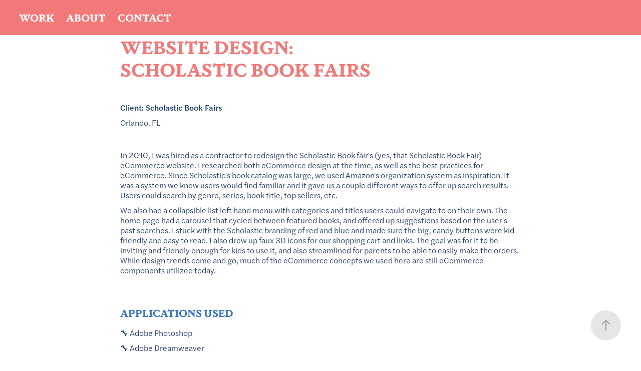

--- FILE ---
content_type: text/html; charset=utf-8
request_url: https://amy-austin.net/website-design-scholastic-book-fairs-2010-update
body_size: 5558
content:
<!DOCTYPE HTML>
<html lang="en-US">
<head>
  <meta charset="UTF-8" />
  <meta name="viewport" content="width=device-width, initial-scale=1" />
      <meta name="keywords"  content="UI,ux,Ecommerce,Website,scholastic" />
      <meta name="description"  content="eCommerce website for Scholastic Book Fairs in 2010" />
      <meta name="twitter:card"  content="summary_large_image" />
      <meta name="twitter:site"  content="@AdobePortfolio" />
      <meta  property="og:title" content="Amy Austin - Design Portfolio - Website Design: Scholastic Book Fairs (2010 update)" />
      <meta  property="og:description" content="eCommerce website for Scholastic Book Fairs in 2010" />
      <meta  property="og:image" content="https://cdn.myportfolio.com/218957ac-65ce-4598-ba99-1cd541476527/43bc6251-e170-41e6-b0cc-5bf3f931405e_rwc_0x0x300x300x300.png?h=bd644a2e1fa3baf5dbfcb858de8c0a2b" />
        <link rel="icon" href="https://cdn.myportfolio.com/218957ac-65ce-4598-ba99-1cd541476527/d005bf9f-88ac-4337-9075-aff69e739eb7_carw_1x1x32.png?h=259aed9b636b090902fd8be76eaab7d2" />
        <link rel="apple-touch-icon" href="https://cdn.myportfolio.com/218957ac-65ce-4598-ba99-1cd541476527/e92ebc27-78e2-4d48-8982-e0d74bf20d08_carw_1x1x180.png?h=ba846d88a5b5714773f5f130ac42f392" />
      <link rel="stylesheet" href="/dist/css/main.css" type="text/css" />
      <link rel="stylesheet" href="https://cdn.myportfolio.com/218957ac-65ce-4598-ba99-1cd541476527/7de13254513fac800955f7e7daf7faf21736352053.css?h=1cd9d226255c30554bf2a3bb997ab561" type="text/css" />
    <link rel="canonical" href="https://amy-austin.net/website-design-scholastic-book-fairs-2010-update" />
      <title>Amy Austin - Design Portfolio - Website Design: Scholastic Book Fairs (2010 update)</title>
    <script type="text/javascript" src="//use.typekit.net/ik/[base64].js?cb=35f77bfb8b50944859ea3d3804e7194e7a3173fb" async onload="
    try {
      window.Typekit.load();
    } catch (e) {
      console.warn('Typekit not loaded.');
    }
    "></script>
</head>
  <body class="transition-enabled">  <div class='page-background-video page-background-video-with-panel'>
  </div>
  <div class="js-responsive-nav">
    <div class="responsive-nav">
      <div class="close-responsive-click-area js-close-responsive-nav">
        <div class="close-responsive-button"></div>
      </div>
          <nav class="nav-container" data-hover-hint="nav" data-hover-hint-placement="bottom-start">
                <div class="gallery-title"><a href="/work" >Work</a></div>
      <div class="page-title">
        <a href="/about" >About</a>
      </div>
      <div class="page-title">
        <a href="/contact" >Contact</a>
      </div>
          </nav>
    </div>
  </div>
    <header class="site-header js-site-header  js-fixed-nav" data-context="theme.nav" data-hover-hint="nav" data-hover-hint-placement="top-start">
        <nav class="nav-container" data-hover-hint="nav" data-hover-hint-placement="bottom-start">
                <div class="gallery-title"><a href="/work" >Work</a></div>
      <div class="page-title">
        <a href="/about" >About</a>
      </div>
      <div class="page-title">
        <a href="/contact" >Contact</a>
      </div>
        </nav>
        <div class="hamburger-click-area js-hamburger">
          <div class="hamburger">
            <i></i>
            <i></i>
            <i></i>
          </div>
        </div>
    </header>
    <div class="header-placeholder"></div>
  <div class="site-wrap cfix js-site-wrap">
    <div class="site-container">
      <div class="site-content e2e-site-content">
        <main>
  <div class="page-container" data-context="page.page.container" data-hover-hint="pageContainer">
    <section class="page standard-modules">
      <div class="page-content js-page-content" data-context="pages" data-identity="id:p6452dc50382d669cd4f9e15e4116f0e6edc126bd941259882cbee">
        <div id="project-canvas" class="js-project-modules modules content">
          <div id="project-modules">
              
              
              
              
              
              <div class="project-module module text project-module-text align-left js-project-module e2e-site-project-module-text">
  <div class="rich-text js-text-editable module-text"><div style="line-height:26px;text-align:left;" class="texteditor-inline-lineheight"><span style="text-transform:uppercase;"><span style="color:#f27979;" class="texteditor-inline-color"><span style="font-size:36px;" class="texteditor-inline-fontsize"><span style="font-family:cjdr; font-weight:700;"><span><span>Website Design: </span></span></span></span></span></span></div><div style="line-height:26px;text-align:left;" class="texteditor-inline-lineheight"><span style="text-transform:uppercase;"><span style="color:#f27979;" class="texteditor-inline-color"><span style="font-size:36px;" class="texteditor-inline-fontsize"><span style="font-family:cjdr; font-weight:700;"><span><span>Scholastic Book Fairs</span></span></span></span></span></span></div></div>
</div>

              
              
              
              
              
              
              
              
              
              <div class="project-module module text project-module-text align-left js-project-module e2e-site-project-module-text">
  <div class="rich-text js-text-editable module-text"><div style="text-align:left;"><span style="font-family:gvck;font-weight:500;"><span class="texteditor-inline-color" style="color:#294273;"><span><span>Client: Scholastic Book Fairs</span></span></span></span></div><div style="text-align:left;"><span class="texteditor-inline-color" style="color:#294273;"><span style="font-family:gvck;font-weight:300;"><span><span>Orlando, FL</span></span></span></span></div></div>
</div>

              
              
              
              
              
              
              
              
              
              <div class="project-module module text project-module-text align-left js-project-module e2e-site-project-module-text">
  <div class="rich-text js-text-editable module-text"><div style="text-align:left;"><span style="color:#294273;" class="texteditor-inline-color"><span style="font-family:gvck; font-weight:300;"><span><span>In 2010, I was hired as a contractor to redesign the Scholastic Book fair's (yes, that Scholastic Book Fair) eCommerce website. I researched both eCommerce design at the time, as well as the best practices for eCommerce. Since Scholastic's book catalog was large, we used Amazon's organization system as inspiration. It was a system we knew users would find familiar and it gave us a couple different ways to offer up search results. Users could search by genre, series, book title, top sellers, etc.</span></span></span></span></div><div style="text-align:left;"><span style="color:#294273;" class="texteditor-inline-color"><span style="font-family:gvck; font-weight:300;"><span><span>We also had a collapsible list left hand menu with categories and titles users could navigate to on their own. The home page had a carousel that cycled between featured books, and offered up suggestions based on the user's past searches. I stuck with the Scholastic branding of red and blue and made sure the big, candy buttons were kid friendly and easy to read. I also drew up faux 3D icons for our shopping cart and links. The goal was for it to be inviting and friendly enough for kids to use it, and also streamlined for parents to be able to easily make the orders. W</span></span></span></span><span style="color:#294273;" class="texteditor-inline-color"><span style="font-family:gvck; font-weight:300;"><span><span>hile design trends come and go, much of the eCommerce concepts we used here are still eCommerce components utilized today.</span></span></span></span></div></div>
</div>

              
              
              
              
              
              
              
              
              
              <div class="project-module module text project-module-text align-left js-project-module e2e-site-project-module-text">
  <div class="rich-text js-text-editable module-text"><div style="text-align: left;" class="sub-title"><span style="text-transform:uppercase;"><span style="color:#3b74bf;" class="texteditor-inline-color"><span style="font-size:20px;" class="texteditor-inline-fontsize"><span style="font-family:cjdr; font-weight:700;"><span><span>Applications Used</span></span></span></span></span></span></div><div style="text-align:left;"><span style="color:#294273;" class="texteditor-inline-color"><span style="font-family:gvck; font-weight:300;"><span>🔧 <span>Adobe Photoshop</span></span></span></span></div><div style="text-align:left;"><span style="color:#294273;" class="texteditor-inline-color"><span style="font-family:gvck; font-weight:300;"><span>🔧 <span>Adobe Dreamweaver</span></span></span></span></div></div>
</div>

              
              
              
              
              
              
              
              
              
              <div class="project-module module text project-module-text align-left js-project-module e2e-site-project-module-text">
  <div class="rich-text js-text-editable module-text"><div style="text-align: left;" class="sub-title"><span style="text-transform:uppercase;"><span style="font-size:20px;" class="texteditor-inline-fontsize"><span style="color:#3b74bf;" class="texteditor-inline-color"><span style="font-family:cjdr; font-weight:700;"><span><span>Project Breakdown</span></span></span></span></span></span></div></div>
</div>

              
              
              
              
              
              
              
              
              
              <div class="project-module module text project-module-text align-left js-project-module e2e-site-project-module-text">
  <div class="rich-text js-text-editable module-text"><div style="text-align: left;" class="sub-title"><span style="color:#3b74bf;" class="texteditor-inline-color"><span style="text-transform:uppercase;"><span style="font-size:20px;" class="texteditor-inline-fontsize"><span style="font-family:cjdr; font-weight:700;"><span><span><span><span><span>Home Page</span></span></span></span></span></span></span></span></span></div><div style="text-align:left;"><span style="color:#294273;" class="texteditor-inline-color"><span style="font-family:gvck; font-weight:300;"><span><span>The header utilized dual navigation bars. The top navigation allowed the user to easily and quickly get to their account, wish list, and cart. The main navigation bar linked to different ways to sort through and find books.</span></span></span></span></div></div>
</div>

              
              
              
              
              
              <div class="project-module module image project-module-image js-js-project-module" >

  

  
     <div class="js-lightbox" data-src="https://cdn.myportfolio.com/218957ac-65ce-4598-ba99-1cd541476527/1bf4711f-a5c1-4133-a123-ea1a67e417be.jpg?h=79419696bc1e2feaae7cb8697b636535">
           <img
             class="js-lazy e2e-site-project-module-image"
             src="[data-uri]"
             data-src="https://cdn.myportfolio.com/218957ac-65ce-4598-ba99-1cd541476527/1bf4711f-a5c1-4133-a123-ea1a67e417be_rw_600.jpg?h=eac1b67e8cb46215c183cd02aa9fd721"
             data-srcset="https://cdn.myportfolio.com/218957ac-65ce-4598-ba99-1cd541476527/1bf4711f-a5c1-4133-a123-ea1a67e417be_rw_600.jpg?h=eac1b67e8cb46215c183cd02aa9fd721 600w,"
             data-sizes="(max-width: 600px) 100vw, 600px"
             width="600"
             height="0"
             style="padding-bottom: 101.83%; background: rgba(0, 0, 0, 0.03)"
             
           >
     </div>
  

</div>

              
              
              
              
              
              
              
              
              
              
              
              
              
              <div class="project-module module text project-module-text align-left js-project-module e2e-site-project-module-text">
  <div class="rich-text js-text-editable module-text"><div style="text-align: left;" class="sub-title"><span style="text-transform:uppercase;"><span style="color:#3b74bf;" class="texteditor-inline-color"><span style="font-size:20px;" class="texteditor-inline-fontsize"><span style="font-family:cjdr; font-weight:700;"><span><span><span><span><span> Login</span></span></span></span></span></span></span></span></span></div><div style="text-align:left;"><span style="color:#294273;" class="texteditor-inline-color"><span style="font-family:gvck; font-weight:300;"><span><span>Basic sign up/login form and screen for parents and teachers.</span></span></span></span></div></div>
</div>

              
              
              
              
              
              <div class="project-module module image project-module-image js-js-project-module" >

  

  
     <div class="js-lightbox" data-src="https://cdn.myportfolio.com/218957ac-65ce-4598-ba99-1cd541476527/cfbf379c-3026-4e4f-b1ce-0d58c0206383.jpg?h=06fb567869a1f918db1d02ab8bc58be4">
           <img
             class="js-lazy e2e-site-project-module-image"
             src="[data-uri]"
             data-src="https://cdn.myportfolio.com/218957ac-65ce-4598-ba99-1cd541476527/cfbf379c-3026-4e4f-b1ce-0d58c0206383_rw_600.jpg?h=68b8d3b95fb8b372f8d013ecf6ffb5be"
             data-srcset="https://cdn.myportfolio.com/218957ac-65ce-4598-ba99-1cd541476527/cfbf379c-3026-4e4f-b1ce-0d58c0206383_rw_600.jpg?h=68b8d3b95fb8b372f8d013ecf6ffb5be 600w,"
             data-sizes="(max-width: 600px) 100vw, 600px"
             width="600"
             height="0"
             style="padding-bottom: 101.83%; background: rgba(0, 0, 0, 0.03)"
             
           >
     </div>
  

</div>

              
              
              
              
              
              
              
              
              
              
              
              
              
              <div class="project-module module text project-module-text align-left js-project-module e2e-site-project-module-text">
  <div class="rich-text js-text-editable module-text"><div style="text-align:left;" class="sub-title"><span style="text-transform:uppercase;"><span style="color:#3b74bf;" class="texteditor-inline-color"><span style="font-size:20px;" class="texteditor-inline-fontsize"><span style="font-family:cjdr; font-weight:700;"><span><span><span><span><span>Series Page</span></span></span></span></span></span></span></span></span><br></div><div style="text-align:left;"><span style="color:#294273;" class="texteditor-inline-color"><span style="font-family:gvck; font-weight:300;"><span><span>After you clicked on the series tab, we gave an image of the cover art and a brief text description of what each series is about. Giving kids and parents a quick visual to see what they were looking for, or to see if it was a series that they may want to read.</span></span></span></span></div></div>
</div>

              
              
              
              
              
              <div class="project-module module image project-module-image js-js-project-module" >

  

  
     <div class="js-lightbox" data-src="https://cdn.myportfolio.com/218957ac-65ce-4598-ba99-1cd541476527/0c0229d5-b78f-480e-9196-aab55a6d4d19.jpg?h=3792204b2447073fd9149dee10e30d0c">
           <img
             class="js-lazy e2e-site-project-module-image"
             src="[data-uri]"
             data-src="https://cdn.myportfolio.com/218957ac-65ce-4598-ba99-1cd541476527/0c0229d5-b78f-480e-9196-aab55a6d4d19_rw_600.jpg?h=55c9db6c2318c031053e9bbbae02326a"
             data-srcset="https://cdn.myportfolio.com/218957ac-65ce-4598-ba99-1cd541476527/0c0229d5-b78f-480e-9196-aab55a6d4d19_rw_600.jpg?h=55c9db6c2318c031053e9bbbae02326a 600w,"
             data-sizes="(max-width: 600px) 100vw, 600px"
             width="600"
             height="0"
             style="padding-bottom: 101.83%; background: rgba(0, 0, 0, 0.03)"
             
           >
     </div>
  

</div>

              
              
              
              
              
              
              
              
              
              
              
              
              
              <div class="project-module module text project-module-text align-left js-project-module e2e-site-project-module-text">
  <div class="rich-text js-text-editable module-text"><div style="text-align:left;" class="sub-title"><span style="text-transform:uppercase;"><span style="font-size:20px;" class="texteditor-inline-fontsize"><span style="color:#3b74bf;" class="texteditor-inline-color"><span style="font-family:cjdr; font-weight:700;"><span><span><span><span><span>Category, Age, and Grade Pages</span></span></span></span></span></span></span></span></span></div><div style="text-align:left;"><span style="color:#294273;" class="texteditor-inline-color"><span style="font-family:gvck; font-weight:300;"><span><span>These pages utilized a grid layout with an image of the book cover, title and pricing. We added buttons for users to quickly add a book to their shopping cart or wish list, or they could click on the image or title to go in for a larger cover image and book description.</span></span></span></span></div></div>
</div>

              
              
              
              
              
              <div class="project-module module image project-module-image js-js-project-module" >

  

  
     <div class="js-lightbox" data-src="https://cdn.myportfolio.com/218957ac-65ce-4598-ba99-1cd541476527/2e8565df-7043-46f1-aa97-36f081b3f3ac.jpg?h=e61c3b25e80da8d86d33c96ecc7b7a42">
           <img
             class="js-lazy e2e-site-project-module-image"
             src="[data-uri]"
             data-src="https://cdn.myportfolio.com/218957ac-65ce-4598-ba99-1cd541476527/2e8565df-7043-46f1-aa97-36f081b3f3ac_rw_600.jpg?h=da10115708d5369f0db17276224876d9"
             data-srcset="https://cdn.myportfolio.com/218957ac-65ce-4598-ba99-1cd541476527/2e8565df-7043-46f1-aa97-36f081b3f3ac_rw_600.jpg?h=da10115708d5369f0db17276224876d9 600w,"
             data-sizes="(max-width: 600px) 100vw, 600px"
             width="600"
             height="0"
             style="padding-bottom: 101.83%; background: rgba(0, 0, 0, 0.03)"
             
           >
     </div>
  

</div>

              
              
              
              
              
              
              
              
              
              
              
              
              
              <div class="project-module module text project-module-text align-left js-project-module e2e-site-project-module-text">
  <div class="rich-text js-text-editable module-text"><div style="text-align:left;" class="sub-title"><span style="text-transform:uppercase;"><span style="color:#3b74bf;" class="texteditor-inline-color"><span style="font-size:20px;" class="texteditor-inline-fontsize"><span style="font-family:cjdr; font-weight:700;"><span><span><span><span>Product page</span></span></span></span></span></span></span></span></div><div style="text-align:left;"><span style="color:#294273;" class="texteditor-inline-color"><span style="font-family:gvck; font-weight:300;"><span><span>The product page gave a larger view of a book's cover art, the author's name and a brief description of what the book was about. Users could add a quantity if they wanted to buy more than one copy. Standard add to cart and add to wish list buttons, as well as a "Continue Shopping" button for users to back out. Below the product, we showed users any books that may have been related to the book they were currently viewing, as well as a list of what they had recently viewed for easy callback.</span></span></span></span></div></div>
</div>

              
              
              
              
              
              <div class="project-module module image project-module-image js-js-project-module" >

  

  
     <div class="js-lightbox" data-src="https://cdn.myportfolio.com/218957ac-65ce-4598-ba99-1cd541476527/70808012-3dd0-4ea8-bcce-62c3c79cd1a2.jpg?h=c3c0d8b6e30e2c2c02f46fd010d0c4d4">
           <img
             class="js-lazy e2e-site-project-module-image"
             src="[data-uri]"
             data-src="https://cdn.myportfolio.com/218957ac-65ce-4598-ba99-1cd541476527/70808012-3dd0-4ea8-bcce-62c3c79cd1a2_rw_600.jpg?h=3ed3aedb0cbe8196601de14476ba3e56"
             data-srcset="https://cdn.myportfolio.com/218957ac-65ce-4598-ba99-1cd541476527/70808012-3dd0-4ea8-bcce-62c3c79cd1a2_rw_600.jpg?h=3ed3aedb0cbe8196601de14476ba3e56 600w,"
             data-sizes="(max-width: 600px) 100vw, 600px"
             width="600"
             height="0"
             style="padding-bottom: 101.83%; background: rgba(0, 0, 0, 0.03)"
             
           >
     </div>
  

</div>

              
              
              
              
              
              
              
              
              
              
              
              
              
              <div class="project-module module text project-module-text align-center js-project-module e2e-site-project-module-text">
  <div class="rich-text js-text-editable module-text"><div style="text-align:left;" class="sub-title"><span style="text-align:left; text-transform:uppercase;"><span style="color:#3b74bf;" class="texteditor-inline-color"><span style="font-size:20px;" class="texteditor-inline-fontsize"><span style="font-family:cjdr; font-weight:700;"><span><span><span><span>Wish List</span></span></span></span></span></span></span></span></div><div style="text-align:left;"><span style="color:#294273;" class="texteditor-inline-color"><span style="font-family:gvck; font-weight:300;"><span><span>Users could create multiple wish lists either for multiple children or to send to others via email. </span></span></span></span></div></div>
</div>

              
              
              
              
              
              <div class="project-module module image project-module-image js-js-project-module" >

  

  
     <div class="js-lightbox" data-src="https://cdn.myportfolio.com/218957ac-65ce-4598-ba99-1cd541476527/9c05cfbb-87bc-4852-9d44-77e4b07a0c06.jpg?h=8057975fbd70ecc78775020a9a9b633c">
           <img
             class="js-lazy e2e-site-project-module-image"
             src="[data-uri]"
             data-src="https://cdn.myportfolio.com/218957ac-65ce-4598-ba99-1cd541476527/9c05cfbb-87bc-4852-9d44-77e4b07a0c06_rw_600.jpg?h=8e2d2657518ad6169b71d8d8a4cb5a11"
             data-srcset="https://cdn.myportfolio.com/218957ac-65ce-4598-ba99-1cd541476527/9c05cfbb-87bc-4852-9d44-77e4b07a0c06_rw_600.jpg?h=8e2d2657518ad6169b71d8d8a4cb5a11 600w,"
             data-sizes="(max-width: 600px) 100vw, 600px"
             width="600"
             height="0"
             style="padding-bottom: 101.83%; background: rgba(0, 0, 0, 0.03)"
             
           >
     </div>
  

</div>

              
              
              
              
              
              
              
              
              
              
              
              
              
              <div class="project-module module text project-module-text align-center js-project-module e2e-site-project-module-text">
  <div class="rich-text js-text-editable module-text"><div style="text-align:left;" class="sub-title"><span style="text-transform:uppercase;"><span style="color:#3b74bf;" class="texteditor-inline-color"><span style="font-size:20px;" class="texteditor-inline-fontsize"><span style="font-family:cjdr; font-weight:700;"><span><span><span><span>Shopping Cart</span></span></span></span></span></span></span></span></div><div style="text-align:left;"><br></div></div>
</div>

              
              
              
              
              
              <div class="project-module module image project-module-image js-js-project-module" >

  

  
     <div class="js-lightbox" data-src="https://cdn.myportfolio.com/218957ac-65ce-4598-ba99-1cd541476527/e5b69284-d6da-4905-9656-83970a83b4e9.jpg?h=89bcb9acec4624f84320f140918eca35">
           <img
             class="js-lazy e2e-site-project-module-image"
             src="[data-uri]"
             data-src="https://cdn.myportfolio.com/218957ac-65ce-4598-ba99-1cd541476527/e5b69284-d6da-4905-9656-83970a83b4e9_rw_600.jpg?h=ee63da57bc47efe4cb36fbe7b92224dd"
             data-srcset="https://cdn.myportfolio.com/218957ac-65ce-4598-ba99-1cd541476527/e5b69284-d6da-4905-9656-83970a83b4e9_rw_600.jpg?h=ee63da57bc47efe4cb36fbe7b92224dd 600w,"
             data-sizes="(max-width: 600px) 100vw, 600px"
             width="600"
             height="0"
             style="padding-bottom: 101.83%; background: rgba(0, 0, 0, 0.03)"
             
           >
     </div>
  

</div>

              
              
              
              
              
              
              
              
              
              
              
              
              
              <div class="project-module module text project-module-text align-left js-project-module e2e-site-project-module-text">
  <div class="rich-text js-text-editable module-text"><div style="text-align:left;" class="sub-title"><span style="text-transform:uppercase;"><span style="color:#3b74bf;" class="texteditor-inline-color"><span style="font-size:20px;" class="texteditor-inline-fontsize"><span style="font-family:cjdr; font-weight:700;"><span><span><span><span>Checkout and Billing</span></span></span></span></span></span></span></span></div><div style="text-align:left;"><br></div></div>
</div>

              
              
              
              
              
              <div class="project-module module image project-module-image js-js-project-module" >

  

  
     <div class="js-lightbox" data-src="https://cdn.myportfolio.com/218957ac-65ce-4598-ba99-1cd541476527/308637c5-9b7d-4d87-9157-7860efbafb69.jpg?h=ce0069ad444131b681f26e63a2eee109">
           <img
             class="js-lazy e2e-site-project-module-image"
             src="[data-uri]"
             data-src="https://cdn.myportfolio.com/218957ac-65ce-4598-ba99-1cd541476527/308637c5-9b7d-4d87-9157-7860efbafb69_rw_600.jpg?h=a966468b81d0264d3e0e1ff5127625e4"
             data-srcset="https://cdn.myportfolio.com/218957ac-65ce-4598-ba99-1cd541476527/308637c5-9b7d-4d87-9157-7860efbafb69_rw_600.jpg?h=a966468b81d0264d3e0e1ff5127625e4 600w,"
             data-sizes="(max-width: 600px) 100vw, 600px"
             width="600"
             height="0"
             style="padding-bottom: 101.83%; background: rgba(0, 0, 0, 0.03)"
             
           >
     </div>
  

</div>

              
              
              
              
              
              
              
              
              
              
              
              
              
              <div class="project-module module text project-module-text align-left js-project-module e2e-site-project-module-text">
  <div class="rich-text js-text-editable module-text"><div style="text-align:left;" class="sub-title"><span style="text-transform:uppercase;"><span style="color:#3b74bf;" class="texteditor-inline-color"><span style="font-size:20px;" class="texteditor-inline-fontsize"><span style="font-family:cjdr; font-weight:700;"><span><span><span><span>Order Confirmation</span></span></span></span></span></span></span></span></div><div style="text-align:left;"><br></div></div>
</div>

              
              
              
              
              
              <div class="project-module module image project-module-image js-js-project-module" >

  

  
     <div class="js-lightbox" data-src="https://cdn.myportfolio.com/218957ac-65ce-4598-ba99-1cd541476527/11672198-cddd-41f9-8ea7-838a06b3a3de.jpg?h=8965eba28efedce0a68cec7d06590e73">
           <img
             class="js-lazy e2e-site-project-module-image"
             src="[data-uri]"
             data-src="https://cdn.myportfolio.com/218957ac-65ce-4598-ba99-1cd541476527/11672198-cddd-41f9-8ea7-838a06b3a3de_rw_600.jpg?h=473a9401eccfc17088f5f9824d6d91bf"
             data-srcset="https://cdn.myportfolio.com/218957ac-65ce-4598-ba99-1cd541476527/11672198-cddd-41f9-8ea7-838a06b3a3de_rw_600.jpg?h=473a9401eccfc17088f5f9824d6d91bf 600w,"
             data-sizes="(max-width: 600px) 100vw, 600px"
             width="600"
             height="0"
             style="padding-bottom: 101.83%; background: rgba(0, 0, 0, 0.03)"
             
           >
     </div>
  

</div>

              
              
              
              
              
              
              
              
          </div>
        </div>
      </div>
    </section>
        <section class="back-to-top" data-hover-hint="backToTop">
          <a href="#"><span class="arrow">&uarr;</span><span class="preserve-whitespace">Back to Top</span></a>
        </section>
        <a class="back-to-top-fixed js-back-to-top back-to-top-fixed-with-panel" data-hover-hint="backToTop" data-hover-hint-placement="top-start" href="#">
          <svg version="1.1" id="Layer_1" xmlns="http://www.w3.org/2000/svg" xmlns:xlink="http://www.w3.org/1999/xlink" x="0px" y="0px"
           viewBox="0 0 26 26" style="enable-background:new 0 0 26 26;" xml:space="preserve" class="icon icon-back-to-top">
          <g>
            <path d="M13.8,1.3L21.6,9c0.1,0.1,0.1,0.3,0.2,0.4c0.1,0.1,0.1,0.3,0.1,0.4s0,0.3-0.1,0.4c-0.1,0.1-0.1,0.3-0.3,0.4
              c-0.1,0.1-0.2,0.2-0.4,0.3c-0.2,0.1-0.3,0.1-0.4,0.1c-0.1,0-0.3,0-0.4-0.1c-0.2-0.1-0.3-0.2-0.4-0.3L14.2,5l0,19.1
              c0,0.2-0.1,0.3-0.1,0.5c0,0.1-0.1,0.3-0.3,0.4c-0.1,0.1-0.2,0.2-0.4,0.3c-0.1,0.1-0.3,0.1-0.5,0.1c-0.1,0-0.3,0-0.4-0.1
              c-0.1-0.1-0.3-0.1-0.4-0.3c-0.1-0.1-0.2-0.2-0.3-0.4c-0.1-0.1-0.1-0.3-0.1-0.5l0-19.1l-5.7,5.7C6,10.8,5.8,10.9,5.7,11
              c-0.1,0.1-0.3,0.1-0.4,0.1c-0.2,0-0.3,0-0.4-0.1c-0.1-0.1-0.3-0.2-0.4-0.3c-0.1-0.1-0.1-0.2-0.2-0.4C4.1,10.2,4,10.1,4.1,9.9
              c0-0.1,0-0.3,0.1-0.4c0-0.1,0.1-0.3,0.3-0.4l7.7-7.8c0.1,0,0.2-0.1,0.2-0.1c0,0,0.1-0.1,0.2-0.1c0.1,0,0.2,0,0.2-0.1
              c0.1,0,0.1,0,0.2,0c0,0,0.1,0,0.2,0c0.1,0,0.2,0,0.2,0.1c0.1,0,0.1,0.1,0.2,0.1C13.7,1.2,13.8,1.2,13.8,1.3z"/>
          </g>
          </svg>
        </a>
  </div>
              <footer class="site-footer" data-hover-hint="footer">
                <div class="footer-text">
                  Powered by <a href="http://portfolio.adobe.com" target="_blank">Adobe Portfolio</a>
                </div>
              </footer>
        </main>
      </div>
    </div>
  </div>
</body>
<script type="text/javascript">
  // fix for Safari's back/forward cache
  window.onpageshow = function(e) {
    if (e.persisted) { window.location.reload(); }
  };
</script>
  <script type="text/javascript">var __config__ = {"page_id":"p6452dc50382d669cd4f9e15e4116f0e6edc126bd941259882cbee","theme":{"name":"marta"},"pageTransition":true,"linkTransition":true,"disableDownload":true,"localizedValidationMessages":{"required":"This field is required","Email":"This field must be a valid email address"},"lightbox":{"enabled":true,"color":{"opacity":0.94,"hex":"#000000"}},"cookie_banner":{"enabled":false},"googleAnalytics":{"trackingCode":"G-9WKL5PKV2P","anonymization":true}};</script>
  <script type="text/javascript" src="/site/translations?cb=35f77bfb8b50944859ea3d3804e7194e7a3173fb"></script>
  <script type="text/javascript" src="/dist/js/main.js?cb=35f77bfb8b50944859ea3d3804e7194e7a3173fb"></script>
</html>
